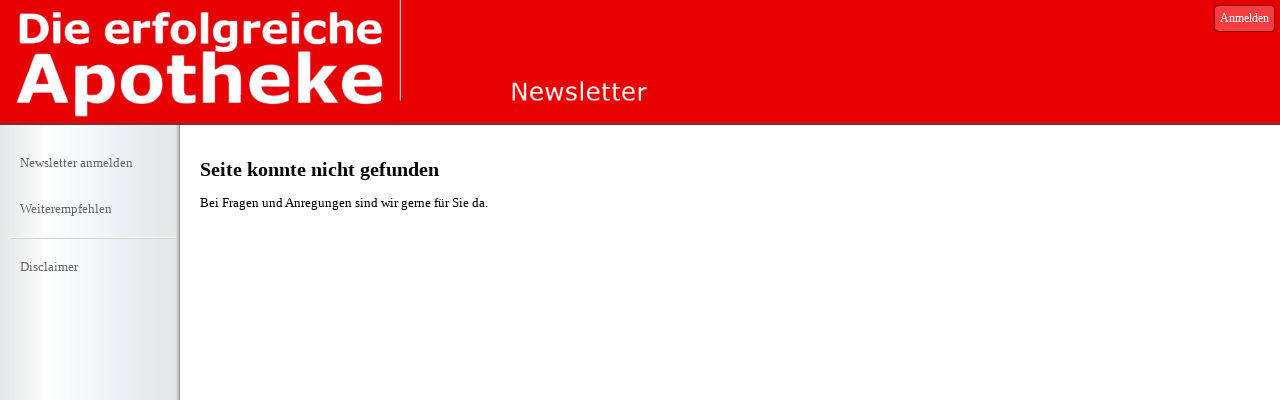

--- FILE ---
content_type: text/html; charset=UTF-8
request_url: https://www.d-e-a.eu/newsletter/redirect.php?link=https%3A%2F%2Funcuoreom.blogspot.com%2F
body_size: 269
content:
<!DOCTYPE html PUBLIC "-//W3C//DTD XHTML 1.1//EN" "http://www.w3.org/TR/xhtml11/DTD/xhtml11.dtd">
            <html xmlns="http://www.w3.org/1999/xhtml">
            <head><title>Newsletter Portal - Die erfolgreiche Apotheke</title><meta http-equiv="Content-Type" content="text/html; charset=UTF-8" /><link type='text/css' rel='Stylesheet'  href='styles/common.css' /></head><body><div class='header'><a class='headermenu' href='login.php'>Anmelden</a></div><ul class='mainmenu'><li><a href='subscribe.php' >Newsletter anmelden</a></li><li><a href='recommendation.php' >Weiterempfehlen</a></li><div class='mainmenugroup'></div><li><a href='disclaimer.php' >Disclaimer</a></li></ul><div class='content'><h1>Seite konnte nicht gefunden</h1><p></p><p>Bei Fragen und Anregungen sind wir gerne für Sie da.</p></div></body></html>